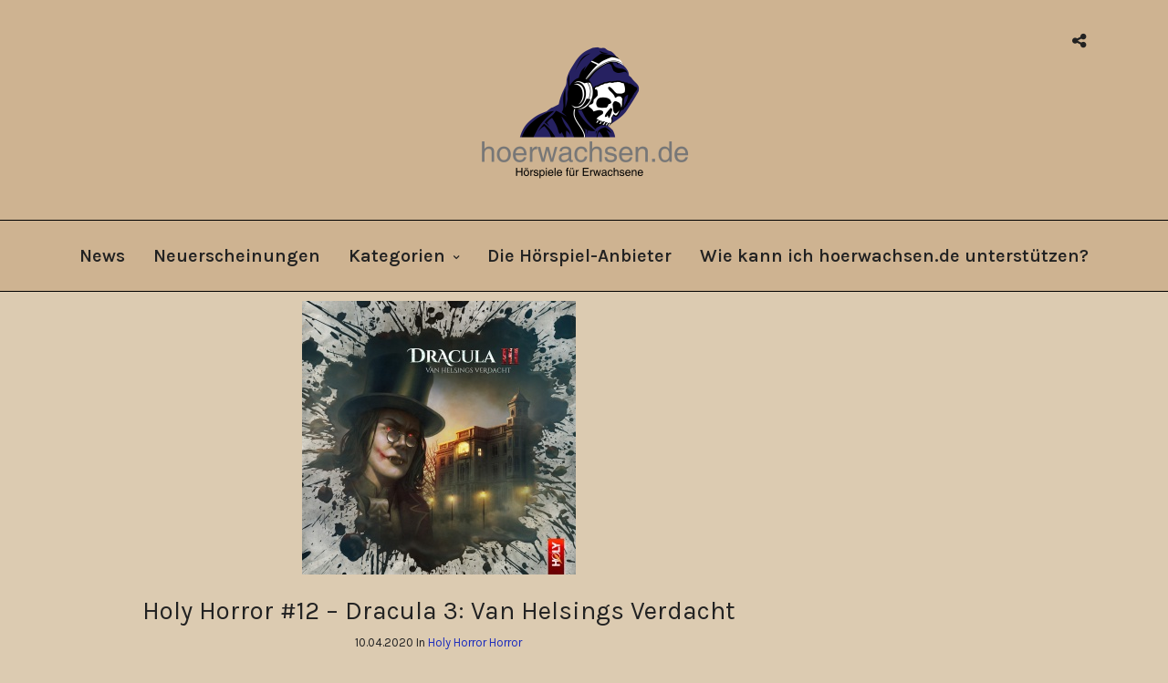

--- FILE ---
content_type: text/html; charset=UTF-8
request_url: https://hoerwachsen.de/horror/holy-horror/holy-horror-12/
body_size: 11885
content:
<!DOCTYPE html>
<html lang="en-GB"   data-menu="centeralign">
<head>

<link rel="profile" href="http://gmpg.org/xfn/11" />
<link rel="pingback" href="https://hoerwachsen.de/xmlrpc.php" />

 

<meta name='robots' content='index, follow, max-image-preview:large, max-snippet:-1, max-video-preview:-1' />
	<style>img:is([sizes="auto" i], [sizes^="auto," i]) { contain-intrinsic-size: 3000px 1500px }</style>
	
	<!-- This site is optimized with the Yoast SEO plugin v26.8 - https://yoast.com/product/yoast-seo-wordpress/ -->
	<title>Holy Horror #12 - Dracula 3: Van Helsings Verdacht - Hoerwachsen.de</title>
	<meta name="description" content="Nur knapp ist Jonathan Harker in Transsylvanien den Fängen Draculas entkommen. Statt aber Ruhe und Frieden zu finden muss er erfahren, dass der teuflische Graf in England eine neue Heimat und reichlich menschliche Beute gefunden hat. Mit Hilfe Professor van Helsings hofft er, zu verhindern, dass auch seine Verlobte Mina dem Blutsauger zum Opfer fällt. Der dritte Teil der aufwändigen Hörspielbearbeitung von Bram Stokers Klassiker der Horrorliteratur." />
	<link rel="canonical" href="https://hoerwachsen.de/horror/holy-horror/holy-horror-12/" />
	<meta property="og:locale" content="en_GB" />
	<meta property="og:type" content="article" />
	<meta property="og:title" content="Holy Horror #12 - Dracula 3: Van Helsings Verdacht - Hoerwachsen.de" />
	<meta property="og:description" content="Nur knapp ist Jonathan Harker in Transsylvanien den Fängen Draculas entkommen. Statt aber Ruhe und Frieden zu finden muss er erfahren, dass der teuflische Graf in England eine neue Heimat und reichlich menschliche Beute gefunden hat. Mit Hilfe Professor van Helsings hofft er, zu verhindern, dass auch seine Verlobte Mina dem Blutsauger zum Opfer fällt. Der dritte Teil der aufwändigen Hörspielbearbeitung von Bram Stokers Klassiker der Horrorliteratur." />
	<meta property="og:url" content="https://hoerwachsen.de/horror/holy-horror/holy-horror-12/" />
	<meta property="og:site_name" content="Hoerwachsen.de" />
	<meta property="article:published_time" content="2020-04-09T22:00:00+00:00" />
	<meta property="og:image" content="https://hoerwachsen.de/wp-content/uploads/holy-horror-12.jpg" />
	<meta property="og:image:width" content="300" />
	<meta property="og:image:height" content="300" />
	<meta property="og:image:type" content="image/jpeg" />
	<meta name="author" content="Heiko Fleischmann" />
	<meta name="twitter:card" content="summary_large_image" />
	<meta name="twitter:label1" content="Written by" />
	<meta name="twitter:data1" content="Heiko Fleischmann" />
	<meta name="twitter:label2" content="Estimated reading time" />
	<meta name="twitter:data2" content="1 minute" />
	<script type="application/ld+json" class="yoast-schema-graph">{"@context":"https://schema.org","@graph":[{"@type":"Article","@id":"https://hoerwachsen.de/horror/holy-horror/holy-horror-12/#article","isPartOf":{"@id":"https://hoerwachsen.de/horror/holy-horror/holy-horror-12/"},"author":{"name":"Heiko Fleischmann","@id":"https://hoerwachsen.de/#/schema/person/4bbec0c4a40fc03137ba00a70a1b3391"},"headline":"Holy Horror #12 &#8211; Dracula 3: Van Helsings Verdacht","datePublished":"2020-04-09T22:00:00+00:00","mainEntityOfPage":{"@id":"https://hoerwachsen.de/horror/holy-horror/holy-horror-12/"},"wordCount":164,"image":{"@id":"https://hoerwachsen.de/horror/holy-horror/holy-horror-12/#primaryimage"},"thumbnailUrl":"https://hoerwachsen.de/wp-content/uploads/holy-horror-12.jpg","articleSection":["Holy Horror","Horror"],"inLanguage":"en-GB"},{"@type":"WebPage","@id":"https://hoerwachsen.de/horror/holy-horror/holy-horror-12/","url":"https://hoerwachsen.de/horror/holy-horror/holy-horror-12/","name":"Holy Horror #12 - Dracula 3: Van Helsings Verdacht - Hoerwachsen.de","isPartOf":{"@id":"https://hoerwachsen.de/#website"},"primaryImageOfPage":{"@id":"https://hoerwachsen.de/horror/holy-horror/holy-horror-12/#primaryimage"},"image":{"@id":"https://hoerwachsen.de/horror/holy-horror/holy-horror-12/#primaryimage"},"thumbnailUrl":"https://hoerwachsen.de/wp-content/uploads/holy-horror-12.jpg","datePublished":"2020-04-09T22:00:00+00:00","author":{"@id":"https://hoerwachsen.de/#/schema/person/4bbec0c4a40fc03137ba00a70a1b3391"},"description":"Nur knapp ist Jonathan Harker in Transsylvanien den Fängen Draculas entkommen. Statt aber Ruhe und Frieden zu finden muss er erfahren, dass der teuflische Graf in England eine neue Heimat und reichlich menschliche Beute gefunden hat. Mit Hilfe Professor van Helsings hofft er, zu verhindern, dass auch seine Verlobte Mina dem Blutsauger zum Opfer fällt. Der dritte Teil der aufwändigen Hörspielbearbeitung von Bram Stokers Klassiker der Horrorliteratur.","breadcrumb":{"@id":"https://hoerwachsen.de/horror/holy-horror/holy-horror-12/#breadcrumb"},"inLanguage":"en-GB","potentialAction":[{"@type":"ReadAction","target":["https://hoerwachsen.de/horror/holy-horror/holy-horror-12/"]}]},{"@type":"ImageObject","inLanguage":"en-GB","@id":"https://hoerwachsen.de/horror/holy-horror/holy-horror-12/#primaryimage","url":"https://hoerwachsen.de/wp-content/uploads/holy-horror-12.jpg","contentUrl":"https://hoerwachsen.de/wp-content/uploads/holy-horror-12.jpg","width":300,"height":300},{"@type":"BreadcrumbList","@id":"https://hoerwachsen.de/horror/holy-horror/holy-horror-12/#breadcrumb","itemListElement":[{"@type":"ListItem","position":1,"name":"Home","item":"https://hoerwachsen.de/"},{"@type":"ListItem","position":2,"name":"Horror","item":"https://hoerwachsen.de/horror/"},{"@type":"ListItem","position":3,"name":"Holy Horror","item":"https://hoerwachsen.de/horror/holy-horror/"},{"@type":"ListItem","position":4,"name":"Holy Horror #12 &#8211; Dracula 3: Van Helsings Verdacht"}]},{"@type":"WebSite","@id":"https://hoerwachsen.de/#website","url":"https://hoerwachsen.de/","name":"Hoerwachsen.de","description":"Hörspiele für Erwachsene","potentialAction":[{"@type":"SearchAction","target":{"@type":"EntryPoint","urlTemplate":"https://hoerwachsen.de/?s={search_term_string}"},"query-input":{"@type":"PropertyValueSpecification","valueRequired":true,"valueName":"search_term_string"}}],"inLanguage":"en-GB"},{"@type":"Person","@id":"https://hoerwachsen.de/#/schema/person/4bbec0c4a40fc03137ba00a70a1b3391","name":"Heiko Fleischmann","sameAs":["http://www.hoerwachsen.de"],"url":"https://hoerwachsen.de/author/heikofl/"}]}</script>
	<!-- / Yoast SEO plugin. -->


<link rel='dns-prefetch' href='//fonts.googleapis.com' />
<link rel="alternate" type="application/rss+xml" title="Hoerwachsen.de &raquo; Feed" href="https://hoerwachsen.de/feed/" />
<link rel="alternate" type="application/rss+xml" title="Hoerwachsen.de &raquo; Comments Feed" href="https://hoerwachsen.de/comments/feed/" />
<meta charset="UTF-8" /><meta name="viewport" content="width=device-width, initial-scale=1, maximum-scale=1" /><meta name="format-detection" content="telephone=no"><meta property="og:type" content="article" /><meta property="og:image" content="https://hoerwachsen.de/wp-content/uploads/holy-horror-12.jpg"/><meta property="og:title" content="Holy Horror #12 &#8211; Dracula 3: Van Helsings Verdacht"/><meta property="og:url" content="https://hoerwachsen.de/horror/holy-horror/holy-horror-12/"/><meta property="og:description" content="Nur knapp ist Jonathan Harker in Transsylvanien den Fängen Draculas entkommen. Statt aber Ruhe und Frieden zu finden muss er erfahren, dass der teuflische Graf in England eine neue Heimat und reichlich menschliche Beute gefunden hat. Mit Hilfe Professor van Helsings hofft er, zu verhindern, dass auch seine Verlobte Mina dem Blutsauger zum Opfer fällt.

Der dritte Teil der aufwändigen Hörspielbearbeitung von Bram Stokers Klassiker der Horrorliteratur."/><link rel='stylesheet' id='wp-block-library-css' href='https://hoerwachsen.de/wp-includes/css/dist/block-library/style.min.css' type='text/css' media='all' />
<style id='classic-theme-styles-inline-css' type='text/css'>
/*! This file is auto-generated */
.wp-block-button__link{color:#fff;background-color:#32373c;border-radius:9999px;box-shadow:none;text-decoration:none;padding:calc(.667em + 2px) calc(1.333em + 2px);font-size:1.125em}.wp-block-file__button{background:#32373c;color:#fff;text-decoration:none}
</style>
<style id='global-styles-inline-css' type='text/css'>
:root{--wp--preset--aspect-ratio--square: 1;--wp--preset--aspect-ratio--4-3: 4/3;--wp--preset--aspect-ratio--3-4: 3/4;--wp--preset--aspect-ratio--3-2: 3/2;--wp--preset--aspect-ratio--2-3: 2/3;--wp--preset--aspect-ratio--16-9: 16/9;--wp--preset--aspect-ratio--9-16: 9/16;--wp--preset--color--black: #000000;--wp--preset--color--cyan-bluish-gray: #abb8c3;--wp--preset--color--white: #ffffff;--wp--preset--color--pale-pink: #f78da7;--wp--preset--color--vivid-red: #cf2e2e;--wp--preset--color--luminous-vivid-orange: #ff6900;--wp--preset--color--luminous-vivid-amber: #fcb900;--wp--preset--color--light-green-cyan: #7bdcb5;--wp--preset--color--vivid-green-cyan: #00d084;--wp--preset--color--pale-cyan-blue: #8ed1fc;--wp--preset--color--vivid-cyan-blue: #0693e3;--wp--preset--color--vivid-purple: #9b51e0;--wp--preset--gradient--vivid-cyan-blue-to-vivid-purple: linear-gradient(135deg,rgba(6,147,227,1) 0%,rgb(155,81,224) 100%);--wp--preset--gradient--light-green-cyan-to-vivid-green-cyan: linear-gradient(135deg,rgb(122,220,180) 0%,rgb(0,208,130) 100%);--wp--preset--gradient--luminous-vivid-amber-to-luminous-vivid-orange: linear-gradient(135deg,rgba(252,185,0,1) 0%,rgba(255,105,0,1) 100%);--wp--preset--gradient--luminous-vivid-orange-to-vivid-red: linear-gradient(135deg,rgba(255,105,0,1) 0%,rgb(207,46,46) 100%);--wp--preset--gradient--very-light-gray-to-cyan-bluish-gray: linear-gradient(135deg,rgb(238,238,238) 0%,rgb(169,184,195) 100%);--wp--preset--gradient--cool-to-warm-spectrum: linear-gradient(135deg,rgb(74,234,220) 0%,rgb(151,120,209) 20%,rgb(207,42,186) 40%,rgb(238,44,130) 60%,rgb(251,105,98) 80%,rgb(254,248,76) 100%);--wp--preset--gradient--blush-light-purple: linear-gradient(135deg,rgb(255,206,236) 0%,rgb(152,150,240) 100%);--wp--preset--gradient--blush-bordeaux: linear-gradient(135deg,rgb(254,205,165) 0%,rgb(254,45,45) 50%,rgb(107,0,62) 100%);--wp--preset--gradient--luminous-dusk: linear-gradient(135deg,rgb(255,203,112) 0%,rgb(199,81,192) 50%,rgb(65,88,208) 100%);--wp--preset--gradient--pale-ocean: linear-gradient(135deg,rgb(255,245,203) 0%,rgb(182,227,212) 50%,rgb(51,167,181) 100%);--wp--preset--gradient--electric-grass: linear-gradient(135deg,rgb(202,248,128) 0%,rgb(113,206,126) 100%);--wp--preset--gradient--midnight: linear-gradient(135deg,rgb(2,3,129) 0%,rgb(40,116,252) 100%);--wp--preset--font-size--small: 13px;--wp--preset--font-size--medium: 20px;--wp--preset--font-size--large: 36px;--wp--preset--font-size--x-large: 42px;--wp--preset--spacing--20: 0.44rem;--wp--preset--spacing--30: 0.67rem;--wp--preset--spacing--40: 1rem;--wp--preset--spacing--50: 1.5rem;--wp--preset--spacing--60: 2.25rem;--wp--preset--spacing--70: 3.38rem;--wp--preset--spacing--80: 5.06rem;--wp--preset--shadow--natural: 6px 6px 9px rgba(0, 0, 0, 0.2);--wp--preset--shadow--deep: 12px 12px 50px rgba(0, 0, 0, 0.4);--wp--preset--shadow--sharp: 6px 6px 0px rgba(0, 0, 0, 0.2);--wp--preset--shadow--outlined: 6px 6px 0px -3px rgba(255, 255, 255, 1), 6px 6px rgba(0, 0, 0, 1);--wp--preset--shadow--crisp: 6px 6px 0px rgba(0, 0, 0, 1);}:where(.is-layout-flex){gap: 0.5em;}:where(.is-layout-grid){gap: 0.5em;}body .is-layout-flex{display: flex;}.is-layout-flex{flex-wrap: wrap;align-items: center;}.is-layout-flex > :is(*, div){margin: 0;}body .is-layout-grid{display: grid;}.is-layout-grid > :is(*, div){margin: 0;}:where(.wp-block-columns.is-layout-flex){gap: 2em;}:where(.wp-block-columns.is-layout-grid){gap: 2em;}:where(.wp-block-post-template.is-layout-flex){gap: 1.25em;}:where(.wp-block-post-template.is-layout-grid){gap: 1.25em;}.has-black-color{color: var(--wp--preset--color--black) !important;}.has-cyan-bluish-gray-color{color: var(--wp--preset--color--cyan-bluish-gray) !important;}.has-white-color{color: var(--wp--preset--color--white) !important;}.has-pale-pink-color{color: var(--wp--preset--color--pale-pink) !important;}.has-vivid-red-color{color: var(--wp--preset--color--vivid-red) !important;}.has-luminous-vivid-orange-color{color: var(--wp--preset--color--luminous-vivid-orange) !important;}.has-luminous-vivid-amber-color{color: var(--wp--preset--color--luminous-vivid-amber) !important;}.has-light-green-cyan-color{color: var(--wp--preset--color--light-green-cyan) !important;}.has-vivid-green-cyan-color{color: var(--wp--preset--color--vivid-green-cyan) !important;}.has-pale-cyan-blue-color{color: var(--wp--preset--color--pale-cyan-blue) !important;}.has-vivid-cyan-blue-color{color: var(--wp--preset--color--vivid-cyan-blue) !important;}.has-vivid-purple-color{color: var(--wp--preset--color--vivid-purple) !important;}.has-black-background-color{background-color: var(--wp--preset--color--black) !important;}.has-cyan-bluish-gray-background-color{background-color: var(--wp--preset--color--cyan-bluish-gray) !important;}.has-white-background-color{background-color: var(--wp--preset--color--white) !important;}.has-pale-pink-background-color{background-color: var(--wp--preset--color--pale-pink) !important;}.has-vivid-red-background-color{background-color: var(--wp--preset--color--vivid-red) !important;}.has-luminous-vivid-orange-background-color{background-color: var(--wp--preset--color--luminous-vivid-orange) !important;}.has-luminous-vivid-amber-background-color{background-color: var(--wp--preset--color--luminous-vivid-amber) !important;}.has-light-green-cyan-background-color{background-color: var(--wp--preset--color--light-green-cyan) !important;}.has-vivid-green-cyan-background-color{background-color: var(--wp--preset--color--vivid-green-cyan) !important;}.has-pale-cyan-blue-background-color{background-color: var(--wp--preset--color--pale-cyan-blue) !important;}.has-vivid-cyan-blue-background-color{background-color: var(--wp--preset--color--vivid-cyan-blue) !important;}.has-vivid-purple-background-color{background-color: var(--wp--preset--color--vivid-purple) !important;}.has-black-border-color{border-color: var(--wp--preset--color--black) !important;}.has-cyan-bluish-gray-border-color{border-color: var(--wp--preset--color--cyan-bluish-gray) !important;}.has-white-border-color{border-color: var(--wp--preset--color--white) !important;}.has-pale-pink-border-color{border-color: var(--wp--preset--color--pale-pink) !important;}.has-vivid-red-border-color{border-color: var(--wp--preset--color--vivid-red) !important;}.has-luminous-vivid-orange-border-color{border-color: var(--wp--preset--color--luminous-vivid-orange) !important;}.has-luminous-vivid-amber-border-color{border-color: var(--wp--preset--color--luminous-vivid-amber) !important;}.has-light-green-cyan-border-color{border-color: var(--wp--preset--color--light-green-cyan) !important;}.has-vivid-green-cyan-border-color{border-color: var(--wp--preset--color--vivid-green-cyan) !important;}.has-pale-cyan-blue-border-color{border-color: var(--wp--preset--color--pale-cyan-blue) !important;}.has-vivid-cyan-blue-border-color{border-color: var(--wp--preset--color--vivid-cyan-blue) !important;}.has-vivid-purple-border-color{border-color: var(--wp--preset--color--vivid-purple) !important;}.has-vivid-cyan-blue-to-vivid-purple-gradient-background{background: var(--wp--preset--gradient--vivid-cyan-blue-to-vivid-purple) !important;}.has-light-green-cyan-to-vivid-green-cyan-gradient-background{background: var(--wp--preset--gradient--light-green-cyan-to-vivid-green-cyan) !important;}.has-luminous-vivid-amber-to-luminous-vivid-orange-gradient-background{background: var(--wp--preset--gradient--luminous-vivid-amber-to-luminous-vivid-orange) !important;}.has-luminous-vivid-orange-to-vivid-red-gradient-background{background: var(--wp--preset--gradient--luminous-vivid-orange-to-vivid-red) !important;}.has-very-light-gray-to-cyan-bluish-gray-gradient-background{background: var(--wp--preset--gradient--very-light-gray-to-cyan-bluish-gray) !important;}.has-cool-to-warm-spectrum-gradient-background{background: var(--wp--preset--gradient--cool-to-warm-spectrum) !important;}.has-blush-light-purple-gradient-background{background: var(--wp--preset--gradient--blush-light-purple) !important;}.has-blush-bordeaux-gradient-background{background: var(--wp--preset--gradient--blush-bordeaux) !important;}.has-luminous-dusk-gradient-background{background: var(--wp--preset--gradient--luminous-dusk) !important;}.has-pale-ocean-gradient-background{background: var(--wp--preset--gradient--pale-ocean) !important;}.has-electric-grass-gradient-background{background: var(--wp--preset--gradient--electric-grass) !important;}.has-midnight-gradient-background{background: var(--wp--preset--gradient--midnight) !important;}.has-small-font-size{font-size: var(--wp--preset--font-size--small) !important;}.has-medium-font-size{font-size: var(--wp--preset--font-size--medium) !important;}.has-large-font-size{font-size: var(--wp--preset--font-size--large) !important;}.has-x-large-font-size{font-size: var(--wp--preset--font-size--x-large) !important;}
:where(.wp-block-post-template.is-layout-flex){gap: 1.25em;}:where(.wp-block-post-template.is-layout-grid){gap: 1.25em;}
:where(.wp-block-columns.is-layout-flex){gap: 2em;}:where(.wp-block-columns.is-layout-grid){gap: 2em;}
:root :where(.wp-block-pullquote){font-size: 1.5em;line-height: 1.6;}
</style>
<link rel='stylesheet' id='trp-language-switcher-style-css' href='https://hoerwachsen.de/wp-content/plugins/translatepress-multilingual/assets/css/trp-language-switcher.css' type='text/css' media='all' />
<link rel='stylesheet' id='grandportfolio-reset-css' href='https://hoerwachsen.de/wp-content/themes/grandportfolio/css/reset.css' type='text/css' media='all' />
<link rel='stylesheet' id='grandportfolio-wordpress-css' href='https://hoerwachsen.de/wp-content/themes/grandportfolio/css/wordpress.css' type='text/css' media='all' />
<link rel='stylesheet' id='grandportfolio-animation-css' href='https://hoerwachsen.de/wp-content/themes/grandportfolio/css/animation.css' type='text/css' media='all' />
<link rel='stylesheet' id='ilightbox-css' href='https://hoerwachsen.de/wp-content/themes/grandportfolio/css/ilightbox/ilightbox.css' type='text/css' media='all' />
<link rel='stylesheet' id='jquery-ui-css' href='https://hoerwachsen.de/wp-content/themes/grandportfolio/css/jqueryui/custom.css' type='text/css' media='all' />
<link rel='stylesheet' id='mediaelement-css' href='https://hoerwachsen.de/wp-includes/js/mediaelement/mediaelementplayer-legacy.min.css' type='text/css' media='all' />
<link rel='stylesheet' id='flexslider-css' href='https://hoerwachsen.de/wp-content/themes/grandportfolio/js/flexslider/flexslider.css' type='text/css' media='all' />
<link rel='stylesheet' id='tooltipster-css' href='https://hoerwachsen.de/wp-content/themes/grandportfolio/css/tooltipster.css' type='text/css' media='all' />
<link rel='stylesheet' id='odometer-css' href='https://hoerwachsen.de/wp-content/themes/grandportfolio/css/odometer-theme-minimal.css' type='text/css' media='all' />
<link rel='stylesheet' id='hw-parallax-css' href='https://hoerwachsen.de/wp-content/themes/grandportfolio/css/hw-parallax.css' type='text/css' media='all' />
<link rel='stylesheet' id='grandportfolio-screen-css' href='https://hoerwachsen.de/wp-content/themes/grandportfolio/css/screen.css' type='text/css' media='all' />
<link rel='stylesheet' id='grandportfolio-fonts-css' href='https://fonts.googleapis.com/css?family=sans-serif%3A300%2C400%2C600%2C700%2C400italic%7CKarla%3A300%2C400%2C600%2C700%2C400italic&#038;subset=latin%2Clatin-ext%2Ccyrillic-ext%2Cgreek-ext%2Ccyrillic' type='text/css' media='all' />
<link rel='stylesheet' id='font-awesome-css' href='https://hoerwachsen.de/wp-content/themes/grandportfolio/css/font-awesome.min.css' type='text/css' media='all' />
<link rel='stylesheet' id='grandportfolio-custom-css-css' href='https://hoerwachsen.de/wp-admin/admin-ajax.php?action=grandportfolio_custom_css' type='text/css' media='all' />
<link rel='stylesheet' id='grandportfolio-responsive-css-css' href='https://hoerwachsen.de/wp-content/themes/grandportfolio/css/grid.css' type='text/css' media='all' />
<link rel='stylesheet' id='kirki_google_fonts-css' href='https://fonts.googleapis.com/css?family=Karla&#038;subset' type='text/css' media='all' />
<link rel='stylesheet' id='kirki-styles-global-css' href='https://hoerwachsen.de/wp-content/themes/grandportfolio/modules/kirki/assets/css/kirki-styles.css' type='text/css' media='all' />
<style id='kirki-styles-global-inline-css' type='text/css'>
body, input[type=text], input[type=email], input[type=url], input[type=password], textarea, .portfolio_title_desc{font-family:sans-serif;}body{font-size:18px;}h1, h2, h3, h4, h5, h6, h7, .post_quote_title, label, strong[itemprop="author"], #page_content_wrapper .posts.blog li a, .page_content_wrapper .posts.blog li a, .post_info_cat, .readmore, .post_info_comment, #post_featured_slider li .slider_image .slide_post .slide_post_date, .post_featured_slider li .slider_image .slide_post .slide_post_date, blockquote, .ppb_subtitle, .comment_date, .post_attribute, .post_header_title, .post_header.grid, .odometer, .pricing_wrapper li.price_row em.exact_price{font-family:Karla, Helvetica, Arial, sans-serif;}h1, h2, h3, h4, h5, h6, h7, .post_info_cat, .comment_date, .post_attribute{font-weight:400;}h1, h2, h3, h4, h5, h6, h7, blockquote, body.single .post_header.grid.related{letter-spacing:0px;}h1, h2, h3, h4, h5, h6, h7{text-transform:none;}h1{font-size:42px;}h2{font-size:36px;}h3{font-size:18px;}h4{font-size:16px;}h5{font-size:14px;}h6{font-size:13px;}body, #wrapper, #page_content_wrapper.fixed, #gallery_lightbox h2, .slider_wrapper .gallery_image_caption h2, #body_loading_screen, h3#reply-title span, .overlay_gallery_wrapper, .progress_bar_holder, .pricing_wrapper_border, .pagination a, .pagination span, blockquote:before{background-color:#dccbb1;}body, .pagination a, #gallery_lightbox h2, .slider_wrapper .gallery_image_caption h2, .post_info a, #page_content_wrapper.split #copyright, .page_content_wrapper.split #copyright, .ui-state-default a, .ui-state-default a:link, .ui-state-default a:visited{color:#777777;}::selection{background-color:#777777;}::-webkit-input-placeholder{color:#777777;}::-moz-placeholder{color:#777777;}:-ms-input-placeholder{color:#777777;}a{color:#1d2dbd;}a:hover, a:active, .post_info_comment a i{color:#451dbd;}h1, h2, h3, h4, h5, h6, h7, pre, code, tt, blockquote, .post_header h5 a, .post_header h3 a, .post_header.grid h6 a, .post_header.fullwidth h4 a, .post_header h5 a, blockquote, .site_loading_logo_item i, .woocommerce .woocommerce-ordering select, .woocommerce #page_content_wrapper a.button, .woocommerce.columns-4 ul.products li.product a.add_to_cart_button, .woocommerce.columns-4 ul.products li.product a.add_to_cart_button:hover, .ui-accordion .ui-accordion-header a, .tabs .ui-state-active a, body.woocommerce div.product .woocommerce-tabs ul.tabs li.active a, body.woocommerce-page div.product .woocommerce-tabs ul.tabs li.active a, body.woocommerce #content div.product .woocommerce-tabs ul.tabs li.active a, body.woocommerce-page #content div.product .woocommerce-tabs ul.tabs li.active a, .woocommerce div.product .woocommerce-tabs ul.tabs li a, .post_header h5 a, .post_header h6 a, blockquote:before{color:#222222;}body.page.page-template-gallery-archive-split-screen-php #fp-nav li .active span, body.tax-gallerycat #fp-nav li .active span, body.page.page-template-portfolio-fullscreen-split-screen-php #fp-nav li .active span, body.page.tax-portfolioset #fp-nav li .active span, body.page.page-template-gallery-archive-split-screen-php #fp-nav ul li a span, body.tax-gallerycat #fp-nav ul li a span, body.page.page-template-portfolio-fullscreen-split-screen-php #fp-nav ul li a span, body.page.tax-portfolioset #fp-nav ul li a span{background-color:#222222;}#social_share_wrapper, hr, #social_share_wrapper, .post.type-post, #page_content_wrapper .sidebar .content .sidebar_widget li h2.widgettitle, h2.widgettitle, h5.widgettitle, .comment .right, .widget_tag_cloud div a, .meta-tags a, .tag_cloud a, #footer, #post_more_wrapper, .woocommerce ul.products li.product, .woocommerce-page ul.products li.product, .woocommerce ul.products li.product .price, .woocommerce-page ul.products li.product .price, #page_content_wrapper .inner .sidebar_content, #page_content_wrapper .inner .sidebar_content.left_sidebar, .ajax_close, .ajax_next, .ajax_prev, .portfolio_next, .portfolio_prev, .portfolio_next_prev_wrapper.video .portfolio_prev, .portfolio_next_prev_wrapper.video .portfolio_next, .separated, .blog_next_prev_wrapper, #post_more_wrapper h5, #ajax_portfolio_wrapper.hidding, #ajax_portfolio_wrapper.visible, .tabs.vertical .ui-tabs-panel, .woocommerce div.product .woocommerce-tabs ul.tabs li, .woocommerce #content div.product .woocommerce-tabs ul.tabs li, .woocommerce-page div.product .woocommerce-tabs ul.tabs li, .woocommerce-page #content div.product .woocommerce-tabs ul.tabs li, .woocommerce div.product .woocommerce-tabs .panel, .woocommerce-page div.product .woocommerce-tabs .panel, .woocommerce #content div.product .woocommerce-tabs .panel, .woocommerce-page #content div.product .woocommerce-tabs .panel, .woocommerce table.shop_table, .woocommerce-page table.shop_table, table tr td, .woocommerce .cart-collaterals .cart_totals, .woocommerce-page .cart-collaterals .cart_totals, .woocommerce .cart-collaterals .shipping_calculator, .woocommerce-page .cart-collaterals .shipping_calculator, .woocommerce .cart-collaterals .cart_totals tr td, .woocommerce .cart-collaterals .cart_totals tr th, .woocommerce-page .cart-collaterals .cart_totals tr td, .woocommerce-page .cart-collaterals .cart_totals tr th, table tr th, .woocommerce #payment, .woocommerce-page #payment, .woocommerce #payment ul.payment_methods li, .woocommerce-page #payment ul.payment_methods li, .woocommerce #payment div.form-row, .woocommerce-page #payment div.form-row, .ui-tabs li:first-child, .ui-tabs .ui-tabs-nav li, .ui-tabs.vertical .ui-tabs-nav li, .ui-tabs.vertical.right .ui-tabs-nav li.ui-state-active, .ui-tabs.vertical .ui-tabs-nav li:last-child, #page_content_wrapper .inner .sidebar_wrapper ul.sidebar_widget li.widget_nav_menu ul.menu li.current-menu-item a, .page_content_wrapper .inner .sidebar_wrapper ul.sidebar_widget li.widget_nav_menu ul.menu li.current-menu-item a, .pricing_wrapper, .pricing_wrapper li, .ui-accordion .ui-accordion-header, .ui-accordion .ui-accordion-content, #page_content_wrapper .sidebar .content .sidebar_widget li h2.widgettitle:before, h2.widgettitle:before, #autocomplete, .ppb_blog_minimal .one_third_bg, #page_content_wrapper .sidebar .content .sidebar_widget li h2.widgettitle, h2.widgettitle, h5.event_title, .tabs .ui-tabs-panel, .ui-tabs .ui-tabs-nav li, .ui-tabs li:first-child, .ui-tabs.vertical .ui-tabs-nav li:last-child, .woocommerce .woocommerce-ordering select, .woocommerce div.product .woocommerce-tabs ul.tabs li.active, .woocommerce-page div.product .woocommerce-tabs ul.tabs li.active, .woocommerce #content div.product .woocommerce-tabs ul.tabs li.active, .woocommerce-page #content div.product .woocommerce-tabs ul.tabs li.active, .woocommerce-page table.cart th, table.shop_table thead tr th, hr.title_break, .overlay_gallery_border, #page_content_wrapper.split #copyright, .page_content_wrapper.split #copyright, .post.type-post, .events.type-events, h5.event_title, .post_header h5.event_title, blockquote:after, #about_the_author, .two_cols.gallery.wide .element, .three_cols.gallery.wide .element, .four_cols.gallery.wide .element{border-color:#e1e1e1;}input[type=text], input[type=password], input[type=email], input[type=url], input[type=tel], textarea{background-color:#ffffff;color:#222222;border-color:#e1e1e1;}input[type=text]:focus, input[type=password]:focus, input[type=email]:focus, input[type=url]:focus, textarea:focus{border-color:#999999;}input[type=submit], input[type=button], a.button, .button, .woocommerce .page_slider a.button, a.button.fullwidth, .woocommerce-page div.product form.cart .button, .woocommerce #respond input#submit.alt, .woocommerce a.button.alt, .woocommerce button.button.alt, .woocommerce input.button.alt{font-family:Karla, Helvetica, Arial, sans-serif;}input[type=submit], input[type=button], a.button, .button, .pagination span, .pagination a:hover, .woocommerce .footer_bar .button, .woocommerce .footer_bar .button:hover, .woocommerce-page div.product form.cart .button, .woocommerce #respond input#submit.alt, .woocommerce a.button.alt, .woocommerce button.button.alt, .woocommerce input.button.alt, .post_type_icon{background-color:#959595;}.pagination span, .pagination a:hover, .button.ghost, .button.ghost:hover, .button.ghost:active{border-color:#959595;}.button.ghost, .button.ghost:hover, .button.ghost:active{color:#959595;}input[type=submit], input[type=button], a.button, .button, .pagination a:hover, .woocommerce .footer_bar .button , .woocommerce .footer_bar .button:hover, .woocommerce-page div.product form.cart .button, .woocommerce #respond input#submit.alt, .woocommerce a.button.alt, .woocommerce button.button.alt, .woocommerce input.button.alt, .post_type_icon{color:#ffffff;}input[type=submit], input[type=button], a.button, .button, .pagination a:hover, .woocommerce .footer_bar .button , .woocommerce .footer_bar .button:hover, .woocommerce-page div.product form.cart .button, .woocommerce #respond input#submit.alt, .woocommerce a.button.alt, .woocommerce button.button.alt, .woocommerce input.button.alt{border-color:#959595;}.frame_top, .frame_bottom, .frame_left, .frame_right{background:#ffffff;}#menu_wrapper .nav ul li a, #menu_wrapper div .nav li > a, .sicky_nav li a{font-family:Karla, Helvetica, Arial, sans-serif;font-size:20px;padding-top:22px;padding-bottom:22px;font-weight:600;letter-spacing:0px;text-transform:none;}#menu_wrapper .nav ul li a, #menu_wrapper div .nav li > a, .header_cart_wrapper a, #page_share{color:#222222;}#mobile_nav_icon{border-color:#222222;}#menu_wrapper .nav ul li a.hover, #menu_wrapper .nav ul li a:hover, #menu_wrapper div .nav li a.hover, #menu_wrapper div .nav li a:hover, .header_cart_wrapper a:hover, #page_share:hover{color:#222222;}#menu_wrapper .nav ul li a.hover, #menu_wrapper .nav ul li a:hover, #menu_wrapper div .nav li a.hover, #menu_wrapper div .nav li a:hover{border-color:#222222;}#menu_wrapper div .nav > li.current-menu-item > a, #menu_wrapper div .nav > li.current-menu-parent > a, #menu_wrapper div .nav > li.current-menu-ancestor > a, #menu_wrapper div .nav li ul li.current-menu-item a, #menu_wrapper div .nav li.current-menu-parent  ul li.current-menu-item a, .header_cart_wrapper a:active, #page_share:active{color:#222222;}#menu_wrapper div .nav > li.current-menu-item > a, #menu_wrapper div .nav > li.current-menu-parent > a, #menu_wrapper div .nav > li.current-menu-ancestor > a, #menu_wrapper div .nav li ul li.current-menu-item a, #menu_wrapper div .nav li.current-menu-parent  ul li.current-menu-item a{border-color:#222222;}.top_bar, #page_caption, #nav_wrapper{border-color:#000000;}.top_bar{background-color:#ceb391;}#menu_wrapper .nav ul li ul li a, #menu_wrapper div .nav li ul li a, #menu_wrapper div .nav li.current-menu-parent ul li a{font-size:13px;font-weight:600;letter-spacing:0px;text-transform:none;}#menu_wrapper .nav ul li ul li a, #menu_wrapper div .nav li ul li a, #menu_wrapper div .nav li.current-menu-parent ul li a, #menu_wrapper div .nav li.current-menu-parent ul li.current-menu-item a, #menu_wrapper .nav ul li.megamenu ul li ul li a, #menu_wrapper div .nav li.megamenu ul li ul li a{color:#777777;}#menu_wrapper .nav ul li ul li a:hover, #menu_wrapper div .nav li ul li a:hover, #menu_wrapper div .nav li.current-menu-parent ul li a:hover, #menu_wrapper .nav ul li.megamenu ul li ul li a:hover, #menu_wrapper div .nav li.megamenu ul li ul li a:hover, #menu_wrapper .nav ul li.megamenu ul li ul li a:active, #menu_wrapper div .nav li.megamenu ul li ul li a:active, #menu_wrapper div .nav li.current-menu-parent ul li.current-menu-item  a:hover{color:#222222;}#menu_wrapper .nav ul li ul li a:hover, #menu_wrapper div .nav li ul li a:hover, #menu_wrapper div .nav li.current-menu-parent ul li a:hover, #menu_wrapper .nav ul li.megamenu ul li ul li a:hover, #menu_wrapper div .nav li.megamenu ul li ul li a:hover, #menu_wrapper .nav ul li.megamenu ul li ul li a:active, #menu_wrapper div .nav li.megamenu ul li ul li a:active{background:#f9f9f9;}#menu_wrapper .nav ul li ul, #menu_wrapper div .nav li ul{background:#f9f9f9;border-color:#e1e1e1;}#menu_wrapper div .nav li.megamenu ul li > a, #menu_wrapper div .nav li.megamenu ul li > a:hover, #menu_wrapper div .nav li.megamenu ul li > a:active, #menu_wrapper div .nav li.megamenu ul li.current-menu-item > a{color:#222222;}#menu_wrapper div .nav li.megamenu ul li{border-color:#e1e1e1;}.above_top_bar{background:#222222;font-family:Karla, Helvetica, Arial, sans-serif;}#top_menu li a, .top_contact_info, .top_contact_info i, .top_contact_info a, .top_contact_info a:hover, .top_contact_info a:active{color:#ffffff;}.top_contact_info, #top_menu li a{font-weight:400;}.mobile_menu_wrapper #searchform input[type=text]{background:#ffffff;border-color:#777777;}.mobile_menu_wrapper #searchform input[type=text], .mobile_menu_wrapper #searchform button i{color:#777777;}.mobile_menu_wrapper #searchform ::-webkit-input-placeholder{color:#777777;}.mobile_menu_wrapper #searchform ::-moz-placeholder{color:#777777;}.mobile_menu_wrapper #searchform :-ms-input-placeholder{color:#777777;}.mobile_menu_wrapper{background-color:#ceb391;}.mobile_main_nav li a, #sub_menu li a{font-family:Karla, Helvetica, Arial, sans-serif;font-size:18px;line-height:1.8em;font-weight:300;text-transform:none;letter-spacing:1px;}.mobile_main_nav li a, #sub_menu li a, .mobile_menu_wrapper .sidebar_wrapper a, .mobile_menu_wrapper .sidebar_wrapper, #close_mobile_menu i, .fullmenu_wrapper a, .fullmenu_wrapper h2.widgettitle, .mobile_menu_wrapper #copyright{color:#000000;}.mobile_main_nav li a:hover, .mobile_main_nav li a:active, #sub_menu li a:hover, #sub_menu li a:active, .mobile_menu_wrapper .sidebar_wrapper h2.widgettitle{color:#000000;}#page_caption{background-color:#ceb391;padding-top:80px;padding-bottom:50px;}#page_caption h1, .ppb_title{font-size:40px;}#page_caption h1, .ppb_title, .post_caption h1{font-weight:400;line-height:1.4em;text-transform:none;letter-spacing:0px;color:#222222;}#page_caption.hasbg h1, h1.hasbg{font-size:22px;}#page_caption.hasbg{height:100vh;}h2.ppb_title{font-size:20px;text-transform:uppercase;}#portfolio_wall_filters.alignright, .portfolio_wall_filters.alignright{bottom:20px;}.ppb_subtitle{font-size:11px;}.page_tagline, .post_header .post_detail, .recent_post_detail, .post_detail, .thumb_content span, .portfolio_desc .portfolio_excerpt, .testimonial_customer_position, .testimonial_customer_company{color:#222222;font-size:13px;letter-spacing:0px;text-transform:none;}.page_tagline{font-weight:400;}#page_content_wrapper .sidebar .content .sidebar_widget li h2.widgettitle, h2.widgettitle, h5.widgettitle{font-family:Karla, Helvetica, Arial, sans-serif;font-size:12px;font-weight:900;letter-spacing:2px;text-transform:uppercase;color:#222222;}#page_content_wrapper .inner .sidebar_wrapper .sidebar .content, .page_content_wrapper .inner .sidebar_wrapper .sidebar .content{color:#222222;}#page_content_wrapper .inner .sidebar_wrapper a, .page_content_wrapper .inner .sidebar_wrapper a{color:#222222;}#page_content_wrapper .inner .sidebar_wrapper a:hover, #page_content_wrapper .inner .sidebar_wrapper a:active, .page_content_wrapper .inner .sidebar_wrapper a:hover, .page_content_wrapper .inner .sidebar_wrapper a:active{color:#999999;}.footer_bar{background-color:#ceb391;}#footer, #copyright, #footer_menu li a{color:#777777;}#copyright a, #copyright a:active, #footer a, #footer a:active{color:#222222;}#copyright a:hover, #footer a:hover, .social_wrapper ul li a:hover{color:#222222;}.footer_bar_wrapper, .footer_bar{border-color:#ffffff;}.footer_bar_wrapper .social_wrapper ul li a{color:#222222;}#footer .sidebar_widget li h2.widgettitle{color:#222222;}#page_content_wrapper .inner .sidebar_content.full_width.blog_f{width:80%;}.post_info_cat, .post_info_cat a{color:#999999;}.post_header h3, .post_header h4, .post_header h5, .post_header h6, .post_header h3, .post_header h4, .post_header h5, .post_header h6, #post_featured_slider li .slider_image .slide_post h2, .post_featured_slider li .slider_image .slide_post h2, #post_featured_slider li .slider_image.three_cols .slide_post h2, .post_featured_slider li .slider_image.three_cols .slide_post h2, body.single .post_header.grid.related strong, body.single-post .post_caption h1, #page_content_wrapper .posts.blog li a{text-transform:none;}.post_header h5{font-size:28px;}.sidebar_content.full_width.blog_f .post_header h5{font-size:28px;}#blog_grid_wrapper.two_cols .post_header.grid h6, .blog_grid_wrapper.two_cols .post_header.grid h6{font-size:22px;}.post_header.grid h6{font-size:20px;}.post_caption h1, #page_caption.hasbg .background_center_title_wrapper .title_content h1{font-size:28px;}h6.subtitle{font-size:24px;}body.single .post_header.grid.related{font-size:15px;}
</style>
<script type="text/javascript" src="https://hoerwachsen.de/wp-content/cache/wpo-minify/1760872471/assets/wpo-minify-header-6e7d195c.min.js" id="wpo_min-header-0-js"></script>
<link rel="https://api.w.org/" href="https://hoerwachsen.de/wp-json/" /><link rel="alternate" title="JSON" type="application/json" href="https://hoerwachsen.de/wp-json/wp/v2/posts/1375944" /><link rel="EditURI" type="application/rsd+xml" title="RSD" href="https://hoerwachsen.de/xmlrpc.php?rsd" />
<meta name="generator" content="WordPress 6.8.3" />
<link rel='shortlink' href='https://hoerwachsen.de/?p=1375944' />
<link rel="alternate" title="oEmbed (JSON)" type="application/json+oembed" href="https://hoerwachsen.de/wp-json/oembed/1.0/embed?url=https%3A%2F%2Fhoerwachsen.de%2Fhorror%2Fholy-horror%2Fholy-horror-12%2F" />
<link rel="alternate" title="oEmbed (XML)" type="text/xml+oembed" href="https://hoerwachsen.de/wp-json/oembed/1.0/embed?url=https%3A%2F%2Fhoerwachsen.de%2Fhorror%2Fholy-horror%2Fholy-horror-12%2F&#038;format=xml" />
<link rel="alternate" hreflang="en-GB" href="https://hoerwachsen.de/horror/holy-horror/holy-horror-12/"/>
<link rel="alternate" hreflang="en" href="https://hoerwachsen.de/horror/holy-horror/holy-horror-12/"/>
<noscript><style>.lazyload[data-src]{display:none !important;}</style></noscript><style>.lazyload{background-image:none !important;}.lazyload:before{background-image:none !important;}</style><link rel="icon" href="https://hoerwachsen.de/wp-content/uploads/cropped-Favicon-32x32.jpg" sizes="32x32" />
<link rel="icon" href="https://hoerwachsen.de/wp-content/uploads/cropped-Favicon-192x192.jpg" sizes="192x192" />
<link rel="apple-touch-icon" href="https://hoerwachsen.de/wp-content/uploads/cropped-Favicon-180x180.jpg" />
<meta name="msapplication-TileImage" content="https://hoerwachsen.de/wp-content/uploads/cropped-Favicon-270x270.jpg" />
</head>

<body class="wp-singular post-template-default single single-post postid-1375944 single-format-standard wp-theme-grandportfolio translatepress-en_GB">

		<input type="hidden" id="pp_menu_layout" name="pp_menu_layout" value="centeralign"/>
	<input type="hidden" id="pp_enable_right_click" name="pp_enable_right_click" value=""/>
	<input type="hidden" id="pp_enable_dragging" name="pp_enable_dragging" value="1"/>
	<input type="hidden" id="pp_image_path" name="pp_image_path" value="https://hoerwachsen.de/wp-content/themes/grandportfolio/images/"/>
	<input type="hidden" id="pp_homepage_url" name="pp_homepage_url" value="https://hoerwachsen.de/"/>
	<input type="hidden" id="grandportfolio_ajax_search" name="grandportfolio_ajax_search" value="1"/>
	<input type="hidden" id="pp_fixed_menu" name="pp_fixed_menu" value=""/>
	<input type="hidden" id="pp_topbar" name="pp_topbar" value=""/>
	<input type="hidden" id="post_client_column" name="post_client_column" value="4"/>
	<input type="hidden" id="pp_back" name="pp_back" value="Back"/>
	<input type="hidden" id="pp_page_title_img_blur" name="pp_page_title_img_blur" value="1"/>
	<input type="hidden" id="tg_portfolio_filterable_link" name="tg_portfolio_filterable_link" value=""/>
	<input type="hidden" id="tg_flow_enable_reflection" name="tg_flow_enable_reflection" value=""/>
	<input type="hidden" id="tg_lightbox_skin" name="tg_lightbox_skin" value="metro-white"/>
	<input type="hidden" id="tg_lightbox_thumbnails" name="tg_lightbox_thumbnails" value="horizontal"/>
	<input type="hidden" id="tg_lightbox_opacity" name="tg_lightbox_opacity" value="0.95"/>
	<input type="hidden" id="tg_fixed_menu_color" name="tg_fixed_menu_color" value="dark"/>
	
		<input type="hidden" id="pp_footer_style" name="pp_footer_style" value="3"/>
	
	
<!-- Begin mobile menu -->
<a id="close_mobile_menu" href="javascript:;"></a>

<div class="mobile_menu_wrapper">
	
    	<form method="get" name="searchform" id="searchform" action="https://hoerwachsen.de//">
	    <div>
	    	<input type="text" value="" name="s" id="s" autocomplete="off" placeholder="Search..."/>
	    	<button>
	        	<i class="fa fa-search"></i>
	        </button>
	    </div>
	    <div id="autocomplete"></div>
	</form>
		
		
		
    <div class="menu-mobile-menu-container"><ul id="mobile_main_menu" class="mobile_main_nav"><li id="menu-item-1368494" class="menu-item menu-item-type-post_type menu-item-object-page menu-item-1368494"><a href="https://hoerwachsen.de/news/">News</a></li>
<li id="menu-item-1368495" class="menu-item menu-item-type-post_type menu-item-object-page menu-item-1368495"><a href="https://hoerwachsen.de/neuheiten/">Neuerscheinungen</a></li>
<li id="menu-item-1368503" class="menu-item menu-item-type-custom menu-item-object-custom menu-item-1368503"><a href="https://hoerwachsen.de/der-richtige-anbieter/">Die Hörspiel-Anbieter</a></li>
<li id="menu-item-1368496" class="menu-item menu-item-type-custom menu-item-object-custom menu-item-1368496"><a href="https://hoerwachsen.de/fantasy">Fantasy-Hörspiele</a></li>
<li id="menu-item-1368497" class="menu-item menu-item-type-custom menu-item-object-custom menu-item-1368497"><a href="https://hoerwachsen.de/horror">Horror-Hörspiele</a></li>
<li id="menu-item-1368498" class="menu-item menu-item-type-custom menu-item-object-custom menu-item-1368498"><a href="https://hoerwachsen.de/maerchen">Märchen und Sagen</a></li>
<li id="menu-item-1368499" class="menu-item menu-item-type-custom menu-item-object-custom menu-item-1368499"><a href="https://hoerwachsen.de/krimi">Krimi-Hörspiele</a></li>
<li id="menu-item-1368500" class="menu-item menu-item-type-custom menu-item-object-custom menu-item-1368500"><a href="https://hoerwachsen.de/romane">Roman-Adaptionen</a></li>
<li id="menu-item-1368501" class="menu-item menu-item-type-custom menu-item-object-custom menu-item-1368501"><a href="https://hoerwachsen.de/science-fiction">Science-Fiction-Hörspiele</a></li>
<li id="menu-item-1368502" class="menu-item menu-item-type-custom menu-item-object-custom menu-item-1368502"><a href="https://hoerwachsen.de/thriller">Thriller-Hörspiele</a></li>
<li id="menu-item-1375607" class="menu-item menu-item-type-post_type menu-item-object-page menu-item-1375607"><a href="https://hoerwachsen.de/unterstuetzung/">Wie kann ich hoerwachsen.de unterstützen?</a></li>
</ul></div>    
        <!-- Begin side menu sidebar -->
    <div class="page_content_wrapper">
    	<div class="sidebar_wrapper">
            <div class="sidebar">
            
            	<div class="content">
            
            		<ul class="sidebar_widget">
            		            		</ul>
            	
            	</div>
        
            </div>
    	</div>
    </div>
    <!-- End side menu sidebar -->
    </div>
<!-- End mobile menu -->
	<!-- Begin template wrapper -->
		<div id="wrapper" >
	
	
<div class="header_style_wrapper">
<!-- End top bar -->

<div class="top_bar  ">
    	
    	<!-- Begin logo -->
    	<div id="logo_wrapper">
    	<div class="social_wrapper">
    <ul>
    	    	    	    	    	    	    	    	    	    	                            </ul>
</div>    	
    	<!-- Begin right corner buttons -->
    	<div id="logo_right_button">
    					<div class="post_share_wrapper">
				<a id="page_share" href="javascript:;"><i class="fa fa-share-alt"></i></a>
			</div>
						
			    	
    					
			    	
	    	<!-- Begin side menu -->
			<a href="javascript:;" id="mobile_nav_icon"></a>
			<!-- End side menu -->
			
    	</div>
    	<!-- End right corner buttons -->
    	
    	    	<div id="logo_normal" class="logo_container">
    		<div class="logo_align">
	    	    <a id="custom_logo" class="logo_wrapper default" href="https://hoerwachsen.de/">
	    	    						<img src="[data-uri]" alt="" width="300" height="181" data-src="https://hoerwachsen.de/wp-content/uploads/Hoerwachsen_Logo-e1679499704862.png" decoding="async" class="lazyload" data-eio-rwidth="600" data-eio-rheight="362" /><noscript><img src="https://hoerwachsen.de/wp-content/uploads/Hoerwachsen_Logo-e1679499704862.png" alt="" width="300" height="181" data-eio="l" /></noscript>
						    	    </a>
    		</div>
    	</div>
    	    	
    	    	<div id="logo_transparent" class="logo_container">
    		<div class="logo_align">
	    	    <a id="custom_logo_transparent" class="logo_wrapper hidden" href="https://hoerwachsen.de/">
	    	    						<img src="[data-uri]" alt="" width="300" height="181" data-src="https://hoerwachsen.de/wp-content/uploads/Hoerwachsen_Logo-e1679499704862.png" decoding="async" class="lazyload" data-eio-rwidth="600" data-eio-rheight="362" /><noscript><img src="https://hoerwachsen.de/wp-content/uploads/Hoerwachsen_Logo-e1679499704862.png" alt="" width="300" height="181" data-eio="l" /></noscript>
						    	    </a>
    		</div>
    	</div>
    	    	<!-- End logo -->
    	</div>
        
		        <div id="menu_wrapper">
	        <div id="nav_wrapper">
	        	<div class="nav_wrapper_inner">
	        		<div id="menu_border_wrapper">
	        			<div class="menu-navigation-container"><ul id="main_menu" class="nav"><li id="menu-item-1364485" class="menu-item menu-item-type-post_type menu-item-object-page menu-item-1364485"><a href="https://hoerwachsen.de/news/">News</a></li>
<li id="menu-item-102312" class="menu-item menu-item-type-post_type menu-item-object-page menu-item-102312"><a href="https://hoerwachsen.de/neuheiten/">Neuerscheinungen</a></li>
<li id="menu-item-2263" class="menu-item menu-item-type-post_type menu-item-object-page menu-item-home menu-item-has-children arrow menu-item-2263"><a href="https://hoerwachsen.de/">Kategorien</a>
<ul class="sub-menu">
	<li id="menu-item-1377111" class="menu-item menu-item-type-custom menu-item-object-custom menu-item-1377111"><a href="https://hoerwachsen.de/abenteuer">Abenteuer</a></li>
	<li id="menu-item-3289" class="menu-item menu-item-type-custom menu-item-object-custom menu-item-3289"><a href="https://hoerwachsen.de/fantasy">Fantasy</a></li>
	<li id="menu-item-2269" class="menu-item menu-item-type-custom menu-item-object-custom menu-item-2269"><a href="https://hoerwachsen.de/horror/">Horror</a></li>
	<li id="menu-item-2295" class="menu-item menu-item-type-custom menu-item-object-custom menu-item-2295"><a href="https://hoerwachsen.de/maerchen/">Märchen und Sagen</a></li>
	<li id="menu-item-2784" class="menu-item menu-item-type-custom menu-item-object-custom menu-item-2784"><a href="https://hoerwachsen.de/krimi/">Krimi</a></li>
	<li id="menu-item-2268" class="menu-item menu-item-type-custom menu-item-object-custom menu-item-2268"><a href="https://hoerwachsen.de/science-fiction/">Science Fiction</a></li>
	<li id="menu-item-14765" class="menu-item menu-item-type-custom menu-item-object-custom menu-item-14765"><a href="https://hoerwachsen.de/thriller/">Thriller</a></li>
</ul>
</li>
<li id="menu-item-6832" class="menu-item menu-item-type-post_type menu-item-object-page menu-item-6832"><a href="https://hoerwachsen.de/der-richtige-anbieter/">Die Hörspiel-Anbieter</a></li>
<li id="menu-item-1375608" class="menu-item menu-item-type-post_type menu-item-object-page menu-item-1375608"><a href="https://hoerwachsen.de/unterstuetzung/">Wie kann ich hoerwachsen.de unterstützen?</a></li>
</ul></div>	        		</div>
	        	</div>
	        </div>
	        <!-- End main nav -->
        </div>
            </div>
</div>


<!-- Begin content -->
<div id="page_content_wrapper" class="">
	    
    <div class="inner">

    	<!-- Begin main content -->
    	<div class="inner_wrapper">

    		<div class="sidebar_content">
					
						
<!-- Begin each blog post -->
<div id="post-1375944" class="post-1375944 post type-post status-publish format-standard has-post-thumbnail hentry category-holy-horror category-horror">

	<div class="post_wrapper">
	    
	    <div class="post_content_wrapper">
	    
	    				
			    	    <div class="post_img static">
			    	    	<a href="https://hoerwachsen.de/wp-content/uploads/holy-horror-12.jpg" class="img_frame">
			    	    		<img src="[data-uri]" alt=""  style="width:300px;height:300px;" data-src="https://hoerwachsen.de/wp-content/uploads/holy-horror-12.jpg" decoding="async" class="lazyload" width="300" height="300" data-eio-rwidth="300" data-eio-rheight="300" /><noscript><img src="https://hoerwachsen.de/wp-content/uploads/holy-horror-12.jpg" alt="" class="" style="width:300px;height:300px;" data-eio="l" /></noscript>
				            </a>
			    	    </div>
			
					    
		    				    <div class="post_header">
				    						    	<div class="post_header_title">
							    <h5>Holy Horror #12 &#8211; Dracula 3: Van Helsings Verdacht</h5>
							    <div class="post_detail">
								    10.04.2020								    								    	In								    								        	<a href="https://hoerwachsen.de/category/horror/holy-horror/">Holy Horror</a>
								    								        	<a href="https://hoerwachsen.de/category/horror/">Horror</a>
								    								</div>
							    <br class="clear"/>
					    	</div>
						    				    
				    <div class="yoast-breadcrumbs"><span><span><a href="https://hoerwachsen.de/">Home</a></span> » <span><a href="https://hoerwachsen.de/horror/">Horror</a></span> » <span><a href="https://hoerwachsen.de/horror/holy-horror/">Holy Horror</a></span> » <span class="breadcrumb_last" aria-current="page">Holy Horror #12 &#8211; Dracula 3: Van Helsings Verdacht</span></span></div>


<figure class="wp-block-table aligncenter is-style-stripes">
<table class="has-cyan-bluish-gray-background-color has-background has-fixed-layout">
<thead>
<tr>
<th class="has-text-align-center" data-align="center">Im Abo</th>
<th class="has-text-align-center" data-align="center">Audio-CD</th>
<th class="has-text-align-center" data-align="center">Download</th>
</tr>
</thead>
<tbody>
<tr>
<td class="has-text-align-center" data-align="center">Dieses Hörspiel ist Teil der folgenden Digital- Abos:</td>
<td class="has-text-align-center" data-align="center">Das Hörspiel gibt es leider nicht in einer Audio-CD Fassung</td>
<td class="has-text-align-center" data-align="center">Als Download ohne Abo gibt es das Hörspiel hier:</td>
</tr>
</tbody>
<tfoot>
<tr>
<td class="has-text-align-center" data-align="center"><a href="https://www.amazon.de/gp/dmusic/promotions/AmazonMusicUnlimited?tag=hoerwachsen-21&amp;linkCode=ur1" target="_blank" rel="noreferrer noopener sponsored"><img decoding="async" width="150" height="50" class="wp-image-1364568 lazyload" style="width: 150px;" src="[data-uri]" alt="" data-src="https://hoerwachsen.de/wp-content/uploads/Amazon_Music_Unlimited.png" data-eio-rwidth="231" data-eio-rheight="77" /><noscript><img decoding="async" width="150" height="50" class="wp-image-1364568" style="width: 150px;" src="https://hoerwachsen.de/wp-content/uploads/Amazon_Music_Unlimited.png" alt="" data-eio="l" /></noscript></a></td>
<td class="has-text-align-center" data-align="center"></td>
<td class="has-text-align-center" data-align="center"><a href="https://www.amazon.de/dp/B0C43S4PJ8/ref=nosim?tag=hoerwachsen-21" target="_blank" rel="noreferrer noopener sponsored"><img decoding="async" width="150" height="42" class="wp-image-1364567 lazyload" style="width: 150px;" src="[data-uri]" alt="" data-src="https://hoerwachsen.de/wp-content/uploads/Amazon.de-Logo-300x84-1.png" data-eio-rwidth="300" data-eio-rheight="84"><noscript><img decoding="async" width="150" height="42" class="wp-image-1364567" style="width: 150px;" src="https://hoerwachsen.de/wp-content/uploads/Amazon.de-Logo-300x84-1.png" alt="" data-eio="l"></noscript></a></td></tr></tfoot></table></figure>



<p class="has-vivid-red-color has-text-color" style="font-size:10px">Ein Klick auf die Logos führt Sie direkt zur Produktseite beim Anbieter. Sollten Sie sich für einen Kauf entscheiden, erhalten wir dafür eine kleine Vermittlungsbelohnung. Für Sie ändert das natürlich nichts am Kaufpreis</p>



<p>Dauer: 57 Minuten</p>



<blockquote class="wp-block-quote is-style-plain is-layout-flow wp-block-quote-is-layout-flow">
<p>Nur knapp ist Jonathan Harker in Transsylvanien den Fängen Draculas entkommen. Statt aber Ruhe und Frieden zu finden muss er erfahren, dass der teuflische Graf in England eine neue Heimat und reichlich menschliche Beute gefunden hat. Mit Hilfe Professor van Helsings hofft er, zu verhindern, dass auch seine Verlobte Mina dem Blutsauger zum Opfer fällt.

Der dritte Teil der aufwändigen Hörspielbearbeitung von Bram Stokers Klassiker der Horrorliteratur.
</p>
</blockquote>



<p style="font-size:10px">Inhaltsangabe des Verlags; ©2020 Holysoft Studios LTD (P)2020 Holysoft Studios LTD</p>



<p class="has-vivid-red-color has-text-color"><a href="mailto:feedback@hoerwachsen.de?subject=Holy%20Horror%20#12%20-%20Dracula%203:%20Van%20Helsings%20Verdacht">Fehler melden</a></p>
				    
			    </div>
		    		    
		    <hr/>
		    			
			<div id="post_share_text" class="post_share_text"><i class="fa fa-share-alt"></i>Share</div>
			<hr/>
			<br class="clear"/><br/>
			
						
						
	    </div>
	    
	</div><hr/>

</div>
<!-- End each blog post -->


						
    	</div>

    		<div class="sidebar_wrapper">
    		
    			<div class="sidebar_top"></div>
    		
    			<div class="sidebar">
    			
    				<div class="content">

    							    	    		<ul class="sidebar_widget">
		    	    		<li id="text-4" class="widget widget_text">			<div class="textwidget"><p><script async src="https://pagead2.googlesyndication.com/pagead/js/adsbygoogle.js"></script><br />
<!-- Sidebar Desktop --><br />
<ins class="adsbygoogle"
     style="display:block"
     data-ad-client="ca-pub-9144316084944719"
     data-ad-slot="7138179951"
     data-ad-format="auto"
     data-full-width-responsive="true"></ins><br />
<script>
     (adsbygoogle = window.adsbygoogle || []).push({});
</script></p>
</div>
		</li>
<li id="nav_menu-2" class="widget widget_nav_menu"><h2 class="widgettitle"><span>Kategorien</span></h2><div class="menu-sidebar-container"><ul id="menu-sidebar" class="menu"><li id="menu-item-1368395" class="menu-item menu-item-type-custom menu-item-object-custom menu-item-home menu-item-1368395"><a href="https://hoerwachsen.de">Übersicht</a></li>
<li id="menu-item-1368391" class="menu-item menu-item-type-taxonomy menu-item-object-category menu-item-1368391"><a href="https://hoerwachsen.de/category/fantasy/">Fantasy</a></li>
<li id="menu-item-1368387" class="menu-item menu-item-type-taxonomy menu-item-object-category current-post-ancestor current-menu-parent current-post-parent menu-item-1368387"><a href="https://hoerwachsen.de/category/horror/">Horror</a></li>
<li id="menu-item-1368388" class="menu-item menu-item-type-taxonomy menu-item-object-category menu-item-1368388"><a href="https://hoerwachsen.de/category/krimi/">Krimi</a></li>
<li id="menu-item-1368392" class="menu-item menu-item-type-taxonomy menu-item-object-category menu-item-1368392"><a href="https://hoerwachsen.de/category/maerchen/">Märchen und Sagen</a></li>
<li id="menu-item-1368393" class="menu-item menu-item-type-taxonomy menu-item-object-category menu-item-1368393"><a href="https://hoerwachsen.de/category/romane/">Romane</a></li>
<li id="menu-item-1368390" class="menu-item menu-item-type-taxonomy menu-item-object-category menu-item-1368390"><a href="https://hoerwachsen.de/category/science-fiction/">Science Fiction</a></li>
<li id="menu-item-1368389" class="menu-item menu-item-type-taxonomy menu-item-object-category menu-item-1368389"><a href="https://hoerwachsen.de/category/thriller/">Thriller</a></li>
</ul></div></li>
<li id="grandportfolio_popular_posts-2" class="widget grandportfolio_Popular_Posts"><h2 class="widgettitle"><span>Am beliebtesten</span></h2><ul class="posts blog withthumb "><li><div class="post_circle_thumb"><a href="https://hoerwachsen.de/krimi/holmes/holmes-neu/holmes-neu-10/"><img src="[data-uri]" alt="" data-src="https://hoerwachsen.de/wp-content/uploads/holmes-neu-10-150x150.jpg" decoding="async" class="lazyload" width="150" height="150" data-eio-rwidth="150" data-eio-rheight="150" /><noscript><img src="https://hoerwachsen.de/wp-content/uploads/holmes-neu-10-150x150.jpg" alt="" data-eio="l" /></noscript></a></div><a href="https://hoerwachsen.de/krimi/holmes/holmes-neu/holmes-neu-10/">Sherlock Holmes (Neue Fälle) #10 - Der Biss des Zerberus</a><div class="post_attribute">14.03.2014</div></li><li><div class="post_circle_thumb"><a href="https://hoerwachsen.de/krimi/holmes/moriarty/moriarty-5/"><img src="[data-uri]" alt="" data-src="https://hoerwachsen.de/wp-content/uploads/moriarty-5.jpg" decoding="async" class="lazyload" width="300" height="300" data-eio-rwidth="300" data-eio-rheight="300" /><noscript><img src="https://hoerwachsen.de/wp-content/uploads/moriarty-5.jpg" alt="" data-eio="l" /></noscript></a></div><a href="https://hoerwachsen.de/krimi/holmes/moriarty/moriarty-5/">Moriarty #5 - Gefährliches Erbe</a><div class="post_attribute">25.03.2022</div></li><li><div class="post_circle_thumb"><a href="https://hoerwachsen.de/krimi/holmes/holmes-neu/holmes-neu-8/"><img src="[data-uri]" alt="" data-src="https://hoerwachsen.de/wp-content/uploads/holmes-neu-8-150x150.jpg" decoding="async" class="lazyload" width="150" height="150" data-eio-rwidth="150" data-eio-rheight="150" /><noscript><img src="https://hoerwachsen.de/wp-content/uploads/holmes-neu-8-150x150.jpg" alt="" data-eio="l" /></noscript></a></div><a href="https://hoerwachsen.de/krimi/holmes/holmes-neu/holmes-neu-8/">Sherlock Holmes (Neue Fälle) #8 - Der grüne Admiral</a><div class="post_attribute">22.11.2013</div></li><li><div class="post_circle_thumb"><a href="https://hoerwachsen.de/krimi/holmes/holmes-neu/holmes-neu-30/"><img src="[data-uri]" alt="" data-src="https://hoerwachsen.de/wp-content/uploads/holmes-neu-30-150x150.jpg" decoding="async" class="lazyload" width="150" height="150" data-eio-rwidth="150" data-eio-rheight="150" /><noscript><img src="https://hoerwachsen.de/wp-content/uploads/holmes-neu-30-150x150.jpg" alt="" data-eio="l" /></noscript></a></div><a href="https://hoerwachsen.de/krimi/holmes/holmes-neu/holmes-neu-30/">Sherlock Holmes (Neue Fälle) #30 - Das Rätsel der Aurora</a><div class="post_attribute">27.01.2017</div></li><li><div class="post_circle_thumb"><a href="https://hoerwachsen.de/krimi/holmes/holmes-neu/holmes-neu-28/"><img src="[data-uri]" alt="" data-src="https://hoerwachsen.de/wp-content/uploads/holmes-neu-28-150x150.jpg" decoding="async" class="lazyload" width="150" height="150" data-eio-rwidth="150" data-eio-rheight="150" /><noscript><img src="https://hoerwachsen.de/wp-content/uploads/holmes-neu-28-150x150.jpg" alt="" data-eio="l" /></noscript></a></div><a href="https://hoerwachsen.de/krimi/holmes/holmes-neu/holmes-neu-28/">Sherlock Holmes (Neue Fälle) #28 - Die Rache des Gerechten</a><div class="post_attribute">28.10.2016</div></li></ul></li>
		    	    		</ul>
		    	    	    				
    				</div>
    		
    			</div>
    			<br class="clear"/>
    	
    			<div class="sidebar_bottom"></div>
    		</div>
    
    </div>
    <!-- End main content -->
   
</div>

<br class="clear"/><br/><br/>
</div>


<div class="footer_bar  ">

		<div id="footer" class="">
	<ul class="sidebar_widget three">
	    	</ul>
	</div>
	<br class="clear"/>
	
	<div class="footer_bar_wrapper ">
		<div class="menu-footer-container"><ul id="footer_menu" class="footer_nav"><li id="menu-item-841" class="menu-item menu-item-type-post_type menu-item-object-page menu-item-841"><a href="https://hoerwachsen.de/impressum/">Impressum</a></li>
<li id="menu-item-840" class="menu-item menu-item-type-post_type menu-item-object-page menu-item-840"><a href="https://hoerwachsen.de/haftungsausschluss/">Haftungsausschluss</a></li>
<li id="menu-item-842" class="menu-item menu-item-type-post_type menu-item-object-page menu-item-privacy-policy menu-item-842"><a rel="privacy-policy" href="https://hoerwachsen.de/datenschutzerklarung/">Datenschutzerklärung</a></li>
<li id="menu-item-991" class="menu-item menu-item-type-post_type menu-item-object-page menu-item-991"><a href="https://hoerwachsen.de/bildrechte/">Bildrechte</a></li>
<li id="menu-item-1377557" class="menu-item menu-item-type-custom menu-item-object-custom menu-item-1377557"><a href="https://partnernet.amazon.de/home">Als Amazon-Partner verdiene ich an qualifizierten Verkäufen</a></li>
</ul></div>	    	    
	    	    	<a id="toTop"><i class="fa fa-angle-up"></i></a>
	    	</div>
</div>

</div>

<div id="overlay_background">
		<div id="fullscreen_share_wrapper">
		<div class="fullscreen_share_content">
	<div id="social_share_wrapper">
	<ul>
		<li><a class="tooltip" title="Share On Facebook" target="_blank" href="https://www.facebook.com/sharer/sharer.php?u=https://hoerwachsen.de/horror/holy-horror/holy-horror-12/"><i class="fa fa-facebook marginright"></i></a></li>
		
		<li><a class="tooltip" title="Share On Twitter" target="_blank" href="https://twitter.com/intent/tweet?original_referer=https://hoerwachsen.de/horror/holy-horror/holy-horror-12/&amp;url=https://hoerwachsen.de/horror/holy-horror/holy-horror-12/"><i class="fa fa-twitter marginright"></i></a></li>
		
		<li><a class="tooltip" title="Share On Pinterest" target="_blank" href="https://www.pinterest.com/pin/create/button/?url=https%3A%2F%2Fhoerwachsen.de%2Fhorror%2Fholy-horror%2Fholy-horror-12%2F&amp;media=https%3A%2F%2Fhoerwachsen.de%2Fwp-includes%2Fimages%2Fmedia%2Fdefault.svg"><i class="fa fa-pinterest marginright"></i></a></li>

		<li><a class="tooltip" title="Share by Email" href="mailto:someone@example.com?Subject=Holy+Horror+%2312+-+Dracula+3%3A+Van+Helsings+Verdacht&body=https%3A%2F%2Fhoerwachsen.de%2Fhorror%2Fholy-horror%2Fholy-horror-12%2F"><i class="fa fa-envelope marginright"></i></a></li>
	</ul>
</div>		</div>
	</div>
	</div>



<template id="tp-language" data-tp-language="en_GB"></template><script type="speculationrules">
{"prefetch":[{"source":"document","where":{"and":[{"href_matches":"\/*"},{"not":{"href_matches":["\/wp-*.php","\/wp-admin\/*","\/wp-content\/uploads\/*","\/wp-content\/*","\/wp-content\/plugins\/*","\/wp-content\/themes\/grandportfolio\/*","\/*\\?(.+)"]}},{"not":{"selector_matches":"a[rel~=\"nofollow\"]"}},{"not":{"selector_matches":".no-prefetch, .no-prefetch a"}}]},"eagerness":"conservative"}]}
</script>
<script type="text/javascript" src="https://hoerwachsen.de/wp-content/cache/wpo-minify/1760872471/assets/wpo-minify-footer-5f8f0700.min.js" id="wpo_min-footer-0-js" async="async" data-wp-strategy="async"></script>
<script type="text/javascript" id="wpo_min-footer-1-js-extra">
/* <![CDATA[ */
var statify_ajax = {"url":"https:\/\/hoerwachsen.de\/wp-admin\/admin-ajax.php","nonce":"fd0c15d099"};
/* ]]> */
</script>
<script type="text/javascript" src="https://hoerwachsen.de/wp-content/cache/wpo-minify/1760872471/assets/wpo-minify-footer-89885974.min.js" id="wpo_min-footer-1-js"></script>
</body>
</html>


--- FILE ---
content_type: text/html; charset=utf-8
request_url: https://www.google.com/recaptcha/api2/aframe
body_size: 249
content:
<!DOCTYPE HTML><html><head><meta http-equiv="content-type" content="text/html; charset=UTF-8"></head><body><script nonce="QTYMY4nMjtBxzlafk2QcsA">/** Anti-fraud and anti-abuse applications only. See google.com/recaptcha */ try{var clients={'sodar':'https://pagead2.googlesyndication.com/pagead/sodar?'};window.addEventListener("message",function(a){try{if(a.source===window.parent){var b=JSON.parse(a.data);var c=clients[b['id']];if(c){var d=document.createElement('img');d.src=c+b['params']+'&rc='+(localStorage.getItem("rc::a")?sessionStorage.getItem("rc::b"):"");window.document.body.appendChild(d);sessionStorage.setItem("rc::e",parseInt(sessionStorage.getItem("rc::e")||0)+1);localStorage.setItem("rc::h",'1769342660044');}}}catch(b){}});window.parent.postMessage("_grecaptcha_ready", "*");}catch(b){}</script></body></html>